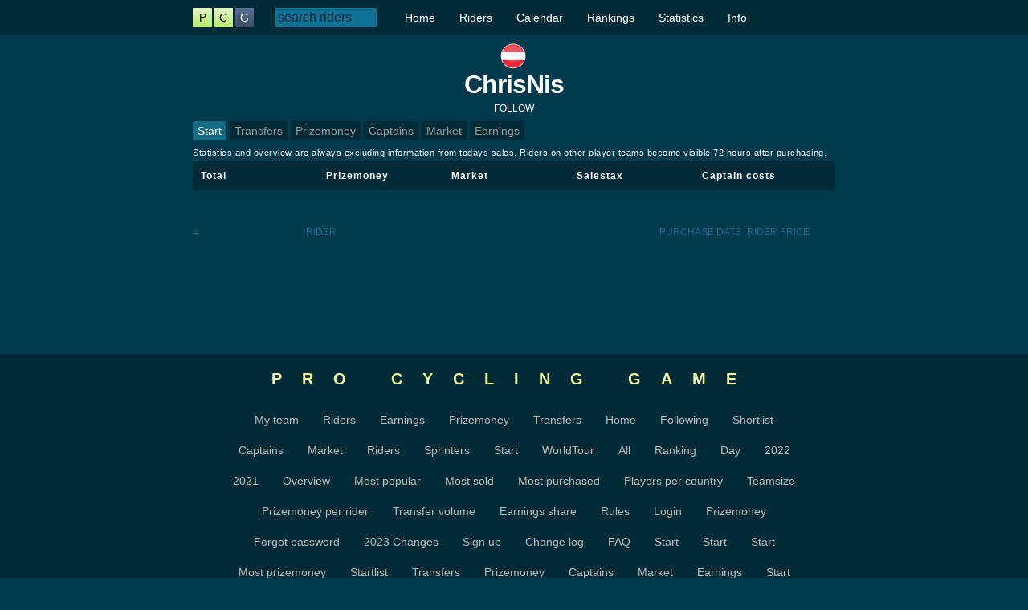

--- FILE ---
content_type: text/html; charset=UTF-8
request_url: https://www.procyclinggame.com/team/7293
body_size: 1984
content:

<!DOCTYPE HTML><html><head>
<title>Start | ProCyclingGame</title><!-- Global site tag (gtag.js) - Google Analytics -->
<script async src="https://www.googletagmanager.com/gtag/js?id=UA-35889790-9"></script>
<script>
  window.dataLayer = window.dataLayer || [];
  function gtag(){dataLayer.push(arguments);}
  gtag('js', new Date());

  gtag('config', 'UA-35889790-9');
</script>
<base href="https://www.procyclinggame.com/team.php" />
<script src="https://ajax.googleapis.com/ajax/libs/jquery/3.4.1/jquery.min.js"></script>  
<script src="https://ajax.googleapis.com/ajax/libs/jqueryui/1.12.1/jquery-ui.min.js"></script>
<link rel="stylesheet" type="text/css" href="pcg_c12.css" />
<link rel="stylesheet" href="//code.jquery.com/ui/1.12.0/themes/base/jquery-ui.css"> 
<script src="scripts_s8.js"></script> 
<meta name="viewport" content="width=device-width, initial-scale=1.0" />
<link rel="apple-touch-icon" sizes="180x180" href="images/apple-touch-icon.png">
<link rel="icon" type="image/png" sizes="32x32" href="images/favicon-32x32.png">
<link rel="icon" type="image/png" sizes="16x16" href="images/favicon-16x16.png">
<link rel="manifest" href="images/site.webmanifest">
<link rel="mask-icon" href="images/safari-pinned-tab.svg" color="#5bbad5">
<meta name="msapplication-TileColor" content="#da532c">
<meta name="theme-color" content="#ffffff">
</head>
<body>

	<div class="wrapper">
  <header>
    <div class="cont">
       <a class="logo4" href="index.php"><ul><li class="r">P</li><li class="r">C</li><li class="z">G</li></ul></a>

       <input type="text" id="search" class="topsearch" placeholder="search riders"/><ul class="nav" style="float: Left; list-style: none; "><li><a href="index.php">Home</a></li><li><a href="riders.php">Riders</a></li><li><a href="calendar.php">Calendar</a></li><li><a href="rankings.php">Rankings</a></li><li><a href="statistics.php">Statistics</a><ul><li><a href="statistics/start">Overview</a></li><li><a href="statistics/most-popular">Most popular</a></li><li><a href="">Most sold</a></li><li><a href="">Most purchased</a></li></ul></li><li><a href="info.php">Info</a><ul><li><a href="info/rules">Rules</a></li><li><a href="info/prizemoney">Prizemoney</a></li><li><a href="info/rule-changes">2023 Changes</a></li><li><a href="info/faq">FAQ</a></li><li><a href="login.php">Login</a></li><li><a href="login/forgot-password">Forgot password</a></li><li><a href="login/sign-up">Sign up</a></li></ul></li></ul>    </div>
  </header>  
	<div class="content">
    <center><span class="flag c32 at" style="margin-top: 10px; "></span> <h2 style="font-size: 32px; letter-spacing: -1px; ">ChrisNis</h2></center><div style="text-align: center; margin: 4px 0; "><a class="followTeam" data-team="7293" data-userid="0" href="">FOLLOW</a></div><ul class="menu"><li class="cur"><a  href="team/7293/start">Start</a></li><li class=""><a  href="team/7293/transfers">Transfers</a></li><li class=""><a  href="team/7293/prizemoney">Prizemoney</a></li><li class=""><a  href="team/7293/captains">Captains</a></li><li class=""><a  href="team/7293/market">Market</a></li><li class=""><a  href="team/7293/earnings">Earnings</a></li></ul><div class="" style="border: 0px solid #333; " >
<span class="text1">Statistics and overview are always excluding information from todays sales. Riders on other player teams become visible 72 hours after purchasing.</span>
<div class="card1"><ul class="team_profit" style=""><li><div>Total</div> <div><span style="font: 10px tahoma; "></span></div></li>
<li><div>Prizemoney</div> <div><span style="font: 10px tahoma; "></span></div></li>
<li><div>Market</div> <div><span style="font: 10px tahoma; "></span></div></li>
<li><div>Salestax</div> <div><span style="font: 10px tahoma; "></span></div></li>
<li><div>Captain costs</div> <div><span style="font: 10px tahoma; "></span></div></li>
</ul></div>
<div class="mt40">
<span class="table-cont"><table class="basic"  style=""><thead><tr><th style="width: 13.7%; ">#</th><th class="ac  "  style="width: 4.1%; "></th><th style="width: 54.8%; ">Rider</th><th style="width: 13.7%; ">Purchase date</th><th style="width: 13.7%; ">Rider price</th></tr></thead><tbody>
</tbody></table></span></div>
</div>
    
	  <div style="height: 100px; "></div>
	  <div class="push"></div>
	</div>
</div>
<div class="footer">
  <div class="cont">
     <div class="title" style="">PRO CYCLING <span style=" ">GAME</span></div>
     <div style="padding:  0 20px; text-align:  center; " ><a  href="myteam/start">My team</a><a  href="myteam/riders">Riders</a><a  href="">Earnings</a><a  href="myteam/prizemoney">Prizemoney</a><a  href="myteam/transfers">Transfers</a><a  href="">Home</a><a  href="">Following</a><a  href="myteam/shortlist">Shortlist</a><a  href="myteam/captains">Captains</a><a  href="">Market</a><a  href="riders/start">Riders</a><a  href="riders/sprinters">Sprinters</a><a  href="calendar/start">Start</a><a  href="">WorldTour</a><a  href="">All</a><a  href="rankings/start">Ranking</a><a  href="ranking/day">Day</a><a  href="">2022</a><a  href="">2021</a><a  href="statistics/start">Overview</a><a  href="statistics/most-popular">Most popular</a><a  href="">Most sold</a><a  href="">Most purchased</a><a  href="">Players per country</a><a  href="">Teamsize</a><a  href="">Prizemoney per rider</a><a  href="">Transfer volume</a><a  href="">Earnings share</a><a  href="info/rules">Rules</a><a  href="login.php">Login</a><a  href="info/prizemoney">Prizemoney</a><a  href="login/forgot-password">Forgot password</a><a  href="info/rule-changes">2023 Changes</a><a  href="login/sign-up">Sign up</a><a  href="">Change log</a><a  href="info/faq">FAQ</a><a  href="">Start</a><a  href="">Start</a><a  href="">Start</a><a  href="">Most prizemoney</a><a  href="">Startlist</a><a  href="">Transfers</a><a  href="">Prizemoney</a><a  href="">Captains</a><a  href="">Market</a><a  href="">Earnings</a><a  href="">Start</a><a  href="">Results</a><a  href="">Prizemoney</a><a  href="">Captain</a>		</div>
  </div>
</div>  
<script defer src="https://static.cloudflareinsights.com/beacon.min.js/vcd15cbe7772f49c399c6a5babf22c1241717689176015" integrity="sha512-ZpsOmlRQV6y907TI0dKBHq9Md29nnaEIPlkf84rnaERnq6zvWvPUqr2ft8M1aS28oN72PdrCzSjY4U6VaAw1EQ==" data-cf-beacon='{"version":"2024.11.0","token":"35b6cef2aee74250b5442780a8c39b9d","r":1,"server_timing":{"name":{"cfCacheStatus":true,"cfEdge":true,"cfExtPri":true,"cfL4":true,"cfOrigin":true,"cfSpeedBrain":true},"location_startswith":null}}' crossorigin="anonymous"></script>
</body>
</html> 
<script>
  var userid = 0;
  var riderid = 0;
</script>



--- FILE ---
content_type: text/css
request_url: https://www.procyclinggame.com/pcg_c12.css
body_size: 5740
content:
body, html, div, span, applet, object, iframe, h1, h2, h3, h4, h5, h6, p, blockquote, pre, a, abbr, 
acronym, address, cite, code, em, img, samp, small, strong, var, dl, dt, dd, ol, ul, li, table, 
caption, tbody, tfoot, thead, tr, th, td {  margin: 0;	padding: 0;	border: 0; 	outline: 0; }
 
body { padding: 0; margin: 0; background: #003A4C;  color:  #fff; }
html, body {  height: 100%;  font: 12px tahoma, verdana, arial; }
.clear { clear: both; }
.left { float: left;  }
.right { float: right; }
.hide, .xhide { display: none;  }
.xshow { display: block; }


.wrapper {  min-height: 100%;  height: auto !important;  height: 100%;  margin: 0 auto -281px;  }
.topper { margin: 0 auto;     }

.content { margin: 0 auto;    min-height: 0px; padding-bottom: 40px;  max-width: 800px;  }
.content.fixedheader { padding-top: 44px;  }
.push { height: 281px;   }
.footer  {  background: #022b38;   height: 280px;  margin: 0 auto; text-align: left;  }
.footer .cont { max-width: 800px; margin: 0 auto; }
.footer .title { font-size: 20px; font-weight: bold; letter-spacing: 25px; color: #666; color: #f5ff9e;text-align: center; padding: 20px 0;  }
.footer a:link, .footer a:visited { color: #bbb; font-size: 14px; display: inline-block; margin: 11px 15px; text-decoration: none; }
.footer a:hover { color: #f5ff9e; }

header { background: #022b38;   min-height: 44px;  width: 100%; z-index: 200; }
header .cont { max-width: 800px;  margin: 0 auto; color: #fff;}

.logo4 { margin-top: 10px; float: left; margin-right: 25px; }
.logo4 ul { list-style: none;  opacity: 1; }
.logo4 ul li { float: left; width: 24px; height: 24px; border-radius: 1px; margin-right: 2px; line-height: 24px; text-align: center; font-size: 14px;   }
.logo4 ul li.r { background: linear-gradient(0deg, #e32424 0%, #f03c3c 100%); background: linear-gradient(180deg, rgba(2,0,36,1) 0%, rgba(226,246,200,1) 0%, rgba(186,235,105,1) 100%);   color: #000;   }
.logo4 ul li.z { background: linear-gradient(0deg, #3b4b62 0%, #587297 100%);  color: #88b4f3; color: #272F3D; color: #fff;  } 
.logo4:hover ul  {  opacity: 0.7;  }
.logo4:hover { text-decoration: none;  }
.logo4 span { display: none; font-size: 10px; color: #fff; opacity: 0.7; }
.logo4:hover span { opacity: 1; }

h3 { color:#fff; padding:  10px 0 6px 0; font-size:  18px;}
.text1 { color: #f0fbff; font-size: 11px; line-height: 21px; letter-spacing: 0.5px;}
p {  color: #fff; }
ul.list {  padding-left: 20px; color: #fff; }
ul.list li { color: #fff; font-size:14px; }
a:link, a:visited { color: #fff; text-decoration: none; }

a.green:link, a.green:visited { color: #b7ed2f;  }
a.green:hover { text-decoration:underline; }

.nav { list-style:none; }
.nav li { float: left;  position: relative; }
.nav li a:link, .nav li a:visited { display: block; padding: 0 15px; font-size: 14px; line-height: 44px; }

.nav li ul { display:none;  position: absolute; background: #022B38; border: 1px solid #105f78; border-radius: 3px; list-style: none;  }
.nav li:nth-child(n+3) ul { left: -100px; }
.nav li:nth-child(n+5) ul { left: -150px; }
.nav li ul li a:link, .nav li ul li a:visited { padding: 0 8px; line-height: 26px; display: block; width: 180px; }
.nav li ul li a:hover { background: #003A4C; }
.nav li:hover ul { display: block; }

.menu { list-style:none; overflow:hidden; margin: 5px 0; }
.menu li { float: left;  }
.menu a:link, .menu a:visited { display: inline-block; color: #fff; text-decoration: none; color: #999; background: #022B38; border-radius: 3px; padding: 4px 6px; margin: 4px 4px 0 0; font-size:  14px; }
.menu a:hover  {  color: #fff;}
.menu li.cur a:link, .menu li.cur a:visited  {  color: #fff; background: #166c87;}

.topsearch { float: left; background: #107194; font-size: 16px; width: 120px; border: 0; margin-top: 10px; padding: 3px; border-radius:2px; margin-right: 20px; }
.topsearch::placeholder {   color: #022b38;  opacity: 1; }
@media screen and (max-width: 600px){
  header .cont { padding:  0 10px;  height: 70px; }
  .content { padding: 0 5px;  }
  .nav li a:link, .nav li a:visited {  line-height: 32px; padding: 0px; font-size: 12px; } 
  .nav { display: flex;  width: 100%; justify-content: space-around; }
  .hideIfMobile { display: none;  }
  .footer a:link, .footer a:visited { margin: 6px 8px; }
}

.article { font-size: 14px; color: #fff; }
.article a:link, .article a:visited {  color: #c1fa3c; }
.article a:hover { text-decoration:underline;  }

.team_profit { list-style: none; display: flex;  }
.team_profit li { width: 33%; font-size: 24px;  }
.team_profit li div:nth-child(1) { font-size: 12px;  }
.team_profit li div:nth-child(2) { line-height: 34px; }

@media screen and (max-width: 600px){
  .team_profit li div:nth-child(1) { font-size: 12px;  }
  .team_profit li div:nth-child(2) { font-size: 18px; letter-spacing: -0.5px; }
}

.card1 { color: #fff; background: #022b38; border-radius: 5px; padding: 10px; font-size: 24px; font-weight: bold; line-height: 16px; letter-spacing: 1px; }
.fs32 { font-size: 32px;  }

.pad10 { padding: 10px;  }

.mt5 { margin-top: 5px;  }
.mt10 { margin-top: 10px;  }
.mt15 { margin-top: 15px;  }
.mt20 { margin-top: 20px;  }
.mt30 { margin-top: 30px;  }
.mt40 { margin-top: 40px;  }
.mt50 { margin-top: 50px;  }
.mt60 { margin-top: 60px;  }
.mt70 { margin-top: 70px;  }
.mt80 { margin-top: 80px;  }
.mt90 { margin-top: 90px;  }
.mt100 { margin-top: 100px;  }

.list { list-style: none;  }
.green { color: #e6f159;  }

.delta-down {   color: #ff3936; }
.delta-up {   color: #dced47; }
.delta-equal {    color: #000;     }

.ar { text-align: right;  }
.ac { text-align: center;  }
.al { text-align: left;  }
.bold { font-weight: bold; }
.pr5 { padding-right: 5px;  } .pr10 { padding-right: 10px; } .pr15 { padding-right: 15px; } .pr20 { padding-right: 20px; } .pr25 { padding-right: 25px; } .pr30 { padding-right: 30px; }

.basic { border-collapse: collapse; width: 100%;  }
.basic th { font-size: 12px; text-align:left;  font-weight: normal; text-transform:uppercase; line-height:24px; color: #166c87; }
.basic td { font-size: 16px; border-top: 1px dashed #022B38;  line-height: 24px; padding: 5px 0;}

.ridertable td { padding: 7px 0; border-bottom: 1px solid #003A4C; }
.ridertable td.name span { font-size: 14px; }

.transferButton:link, .transferButton:visited { border-radius: 4px; width: 140px; padding: 8px 0; font-size: 16px; margin: 6px auto; display: block; text-align: center; background: #e6f159;  color: #555; }
.transferButton:hover { background: #ced94a; color:#000; }

.transferButton.sell:link, .transferButton.sell:visited {  background: #ed3d3d; color: #fa9898; }
.transferButton.sell:hover { background: #cf2827; color: #fff;  }
/* filter */
.filter { list-style: none; overflow: hidden; margin-top: 5px; }
.filter li {   overflow: hidden; margin-bottom: 3px; }
.filter li div { float: left;  }
.filter li div.label { text-align: right; width: 150px; padding: 2px; font-weight: normal; text-transform:uppercase; font-size: 12px; padding-right: 10px;line-height:20px; }
.filter li input[type="text"] { width: 150px;  margin-right: 3px; font-size: 16px; background: #107194;  border: 1px solid #3a849e; padding: 3px; }
.filter li select { width: 158px; padding: 1px; margin-right: 3px;  }
.filter li select.selectOperator{ width: 60px;  }
input[name="filter"] { margin-left: 164px;  padding: 2px 12px;   color: #333;  }


/* linechart4 */
.linechartDot { border-radius: 50%; position: absolute;     }
.linechartDot:hover { box-shadow: 0px 0px 5px #333;   }
.linechartDot.hollow { border: 2px solid crimson; background: #fff; }


/* Flags */
.flag { display: inline-block; margin: 0 3px -2px 0; } 
.flag { background: url(images/flag_sprites/flag_16_16_0_7.png);   width:16px;   height:14px;  } 
.flag.w24 { background: url(images/flag_sprites/flag_24_24_0_6.png);   width:24px;   height:22px;  } 
.flag.w32 { background: url(images/flag_sprites/flag_32_32_0_6.png);   width:32px;   height:28px;  } 
.flag.w48 { background: url(images/flag_sprites/flag_48_48_0_6.png);   width:48px;   height:42px;  } 
.flag.w12 { background: url(images/flag_sprites/flag_16_12_0_6.png);   width:12px;   height:11px; margin: 0 3px -1px 0; } 
.flag.c12 { background: url(images/flag_sprites/flag_circle_12_0_6.png);   width:12px;   height:12px;  } 
.flag.c16 { background: url(images/flag_sprites/flag_circle_16_0_6.png);   width:16px;   height:16px;  } 
.flag.c24 { background: url(images/flag_sprites/flag_circle_24_0_6.png);   width:24px;   height:24px;  } 
.flag.c32 { background: url(images/flag_sprites/flag_circle_32_0_6.png);   width:32px;   height:32px;  } 
.flag.c48 { background: url(images/flag_sprites/flag_circle_48_0_6.png);   width:48px;   height:48px;  } 

@media screen and (max-width: 600px){  
 .flag { background: url(images/flag_sprites/flag_48_48_1_6.png);  background-size: 480px;  } 
}
 .flag.it{background-position:-48px -0px; } .flag.nl{background-position:-96px -0px; } .flag.be{background-position:-144px -0px; } .flag.es{background-position:-192px -0px; } .flag.fr{background-position:-240px -0px; }
 .flag.gb{background-position:-288px -0px; } .flag.co{background-position:-336px -0px; } .flag.dk{background-position:-384px -0px; } .flag.au{background-position:-432px -0px; } .flag.de{background-position:-0px -48px; }
 .flag.si{background-position:-48px -48px; } .flag.no{background-position:-96px -48px; } .flag.pl{background-position:-144px -48px; } .flag.sk{background-position:-192px -48px; } .flag.us{background-position:-240px -48px; }
 .flag.ie{background-position:-288px -48px; } .flag.ru{background-position:-336px -48px; } .flag.ch{background-position:-384px -48px; } .flag.at{background-position:-432px -48px; } .flag.pt{background-position:-0px -96px; }
 .flag.cz{background-position:-48px -96px; } .flag.nz{background-position:-96px -96px; } .flag.lu{background-position:-144px -96px; } .flag.ca{background-position:-192px -96px; } .flag.za{background-position:-240px -96px; }
 .flag.kz{background-position:-288px -96px; } .flag.ee{background-position:-336px -96px; } .flag.ec{background-position:-384px -96px; } .flag.by{background-position:-432px -96px; } .flag.lv{background-position:-0px -144px; }
 .flag.ua{background-position:-48px -144px; } .flag.er{background-position:-96px -144px; } .flag.ar{background-position:-144px -144px; } .flag.jp{background-position:-192px -144px; } .flag.ro{background-position:-240px -144px; }
 .flag.ve{background-position:-288px -144px; } .flag.cr{background-position:-336px -144px; } .flag.hr{background-position:-384px -144px; } .flag.rw{background-position:-432px -144px; } .flag.ir{background-position:-0px -192px; }
 .flag.dz{background-position:-48px -192px; } .flag.tr{background-position:-96px -192px; } .flag.lt{background-position:-144px -192px; } .flag.se{background-position:-192px -192px; } .flag.hk{background-position:-240px -192px; }
 .flag.mx{background-position:-288px -192px; } .flag.ma{background-position:-336px -192px; } .flag.br{background-position:-384px -192px; } .flag.my{background-position:-432px -192px; } .flag.id{background-position:-0px -240px; }
 .flag.md{background-position:-48px -240px; } .flag.et{background-position:-96px -240px; } .flag.kr{background-position:-144px -240px; } .flag.th{background-position:-192px -240px; } .flag.gt{background-position:-240px -240px; }
 .flag.gr{background-position:-288px -240px; } .flag.rs{background-position:-336px -240px; } .flag.bg{background-position:-384px -240px; } .flag.cn{background-position:-432px -240px; } .flag.az{background-position:-0px -288px; }
 .flag.ae{background-position:-48px -288px; } .flag.uy{background-position:-96px -288px; } .flag.al{background-position:-144px -288px; } .flag.cu{background-position:-192px -288px; } .flag.mn{background-position:-240px -288px; }
 .flag.la{background-position:-288px -288px; } .flag.ke{background-position:-336px -288px; } .flag.hu{background-position:-384px -288px; } .flag.na{background-position:-432px -288px; } .flag.sg{background-position:-0px -336px; }
 .flag.il{background-position:-48px -336px; } .flag.ph{background-position:-96px -336px; } .flag.mk{background-position:-144px -336px; } .flag.tn{background-position:-192px -336px; } .flag.mu{background-position:-240px -336px; }
 .flag.fi{background-position:-288px -336px; } .flag.pa{background-position:-336px -336px; } .flag.in{background-position:-384px -336px; } .flag.bm{background-position:-432px -336px; } .flag.lb{background-position:-0px -384px; }
 .flag.bz{background-position:-48px -384px; } .flag.cy{background-position:-96px -384px; } .flag.pr{background-position:-144px -384px; } .flag.kw{background-position:-192px -384px; } .flag.xk{background-position:-240px -384px; }
 .flag.ge{background-position:-288px -384px; } .flag.cl{background-position:-336px -384px; } .flag.cm{background-position:-384px -384px; } .flag.do{background-position:-432px -384px; } .flag.ci{background-position:-0px -432px; }
 .flag.me{background-position:-48px -432px; } .flag.bf{background-position:-96px -432px; } .flag.sv{background-position:-144px -432px; } .flag.tw{background-position:-192px -432px; } .flag.sy{background-position:-240px -432px; }
 .flag.pk{background-position:-288px -432px; } .flag.cw{background-position:-336px -432px; } .flag.ao{background-position:-384px -432px; } .flag.uz{background-position:-432px -432px; } .flag.bw{background-position:-0px -480px; }
 .flag.bv{background-position:-48px -480px; } .flag.pe{background-position:-96px -480px; } .flag.ck{background-position:-144px -480px; } .flag.gi{background-position:-192px -480px; } .flag.lr{background-position:-240px -480px; }
 .flag.nr{background-position:-288px -480px; } .flag.vn{background-position:-336px -480px; } .flag.pw{background-position:-384px -480px; } .flag.xx{background-position:-432px -480px; } .flag.sb{background-position:-0px -528px; }
 .flag.tc{background-position:-48px -528px; } .flag.gg{background-position:-96px -528px; } .flag.cg{background-position:-144px -528px; } .flag.ht{background-position:-192px -528px; } .flag.tm{background-position:-240px -528px; }
 .flag.ng{background-position:-288px -528px; } .flag.sz{background-position:-336px -528px; } .flag.cv{background-position:-384px -528px; } .flag.fk{background-position:-432px -528px; } .flag.gw{background-position:-0px -576px; }
 .flag.tz{background-position:-48px -576px; } .flag.mh{background-position:-96px -576px; } .flag.nc{background-position:-144px -576px; } .flag.zw{background-position:-192px -576px; } .flag.bo{background-position:-240px -576px; }
 .flag.pn{background-position:-288px -576px; } .flag.bn{background-position:-336px -576px; } .flag.sj{background-position:-384px -576px; } .flag.am{background-position:-432px -576px; } .flag.eg{background-position:-0px -624px; }
 .flag.vu{background-position:-48px -624px; } .flag.mc{background-position:-96px -624px; } .flag.tl{background-position:-144px -624px; } .flag.jo{background-position:-192px -624px; } .flag.li{background-position:-240px -624px; }
 .flag.sc{background-position:-288px -624px; } .flag.aq{background-position:-336px -624px; } .flag.cc{background-position:-384px -624px; } .flag.sa{background-position:-432px -624px; } .flag.pf{background-position:-0px -672px; }
 .flag.sd{background-position:-48px -672px; } .flag.ki{background-position:-96px -672px; } .flag.fm{background-position:-144px -672px; } .flag.nf{background-position:-192px -672px; } .flag.om{background-position:-240px -672px; }
 .flag.pm{background-position:-288px -672px; } .flag.mt{background-position:-336px -672px; } .flag.tk{background-position:-384px -672px; } .flag.aw{background-position:-432px -672px; } .flag.cs{background-position:-0px -720px; }
 .flag.kn{background-position:-48px -720px; } .flag.gn{background-position:-96px -720px; } .flag.lc{background-position:-144px -720px; } .flag.sr{background-position:-192px -720px; } .flag.ls{background-position:-240px -720px; }
 .flag.mw{background-position:-288px -720px; } .flag.cd{background-position:-336px -720px; } .flag.io{background-position:-384px -720px; } .flag.qa{background-position:-432px -720px; } .flag.dm{background-position:-0px -768px; }
 .flag.lk{background-position:-48px -768px; } .flag.gl{background-position:-96px -768px; } .flag.mg{background-position:-144px -768px; } .flag.af{background-position:-192px -768px; } .flag.np{background-position:-240px -768px; }
 .flag.ye{background-position:-288px -768px; } .flag.bj{background-position:-336px -768px; } .flag.ps{background-position:-384px -768px; } .flag.so{background-position:-432px -768px; } .flag.as{background-position:-0px -816px; }
 .flag.tv{background-position:-48px -816px; } .flag.bd{background-position:-96px -816px; } .flag.im{background-position:-144px -816px; } .flag.cf{background-position:-192px -816px; } .flag.hn{background-position:-240px -816px; }
 .flag.vi{background-position:-288px -816px; } .flag.kh{background-position:-336px -816px; } .flag.dj{background-position:-384px -816px; } .flag.td{background-position:-432px -816px; } .flag.fo{background-position:-0px -864px; }
 .flag.hm{background-position:-48px -864px; } .flag.tt{background-position:-96px -864px; } .flag.mq{background-position:-144px -864px; } .flag.ne{background-position:-192px -864px; } .flag.re{background-position:-240px -864px; }
 .flag.tj{background-position:-288px -864px; } .flag.bh{background-position:-336px -864px; } .flag.wf{background-position:-384px -864px; } .flag.gh{background-position:-432px -864px; } .flag.vc{background-position:-0px -912px; }
 .flag.mo{background-position:-48px -912px; } .flag.ni{background-position:-96px -912px; } .flag.bt{background-position:-144px -912px; } .flag.py{background-position:-192px -912px; } .flag.km{background-position:-240px -912px; }
 .flag.sn{background-position:-288px -912px; } .flag.tf{background-position:-336px -912px; } .flag.kp{background-position:-384px -912px; } .flag.tg{background-position:-432px -912px; } .flag.ms{background-position:-0px -960px; }
 .flag.mp{background-position:-48px -960px; } .flag.ws{background-position:-96px -960px; } .flag.ba{background-position:-144px -960px; } .flag.to{background-position:-192px -960px; } .flag.bb{background-position:-240px -960px; }
 .flag.je{background-position:-288px -960px; } .flag.gy{background-position:-336px -960px; } .flag.ag{background-position:-384px -960px; } .flag.iq{background-position:-432px -960px; } .flag.gu{background-position:-0px -1008px; }
 .flag.is{background-position:-48px -1008px; } .flag.st{background-position:-96px -1008px; } .flag.vg{background-position:-144px -1008px; } .flag.gq{background-position:-192px -1008px; } .flag.sl{background-position:-240px -1008px; }
 .flag.gp{background-position:-288px -1008px; } .flag.mv{background-position:-336px -1008px; } .flag.ug{background-position:-384px -1008px; } .flag.an{background-position:-432px -1008px; } .flag.zm{background-position:-0px -1056px; }
 .flag.pg{background-position:-48px -1056px; } .flag.gs{background-position:-96px -1056px; } .flag.ad{background-position:-144px -1056px; } .flag.um{background-position:-192px -1056px; } .flag.kg{background-position:-240px -1056px; }
 .flag.ga{background-position:-288px -1056px; } .flag.bi{background-position:-336px -1056px; } .flag.jm{background-position:-384px -1056px; } .flag.yu{background-position:-432px -1056px; } .flag.ly{background-position:-0px -1104px; }
 .flag.ky{background-position:-48px -1104px; } .flag.ml{background-position:-96px -1104px; } .flag.mz{background-position:-144px -1104px; } .flag.ai{background-position:-192px -1104px; } .flag.cx{background-position:-240px -1104px; }
 .flag.gf{background-position:-288px -1104px; } .flag.sm{background-position:-336px -1104px; } .flag.va{background-position:-384px -1104px; } .flag.yt{background-position:-432px -1104px; } .flag.nu{background-position:-0px -1152px; }
 .flag.sh{background-position:-48px -1152px; } .flag.mr{background-position:-96px -1152px; } .flag.gm{background-position:-144px -1152px; } .flag.bs{background-position:-192px -1152px; } .flag.eh{background-position:-240px -1152px; }
 .flag.gd{background-position:-288px -1152px; } .flag.mm{background-position:-336px -1152px; } .flag.fj{background-position:-384px -1152px; } .flag.sx{background-position:-432px -1152px; }

.w1{width:1%;} .w2{width:2%;} .w3{width:3%;} .w4{width:4%;} .w5{width:5%;} .w6{width:6%;} .w7{width:7%;} .w8{width:8%;} .w9{width:9%;} .w10{width:10%;} .w11{width:11%;} .w12{width:12%;} .w13{width:13%;} 
.w14{width:14%;} .w15{width:15%;} .w16{width:16%;} .w17{width:17%;} .w18{width:18%;} .w19{width:19%;} .w20{width:20%;} .w21{width:21%;} .w22{width:22%;} .w23{width:23%;} .w24{width:24%;} .w25{width:25%;} 
.w26{width:26%;} .w27{width:27%;} .w28{width:28%;} .w29{width:29%;} .w30{width:30%;} .w31{width:31%;} .w32{width:32%;} .w33{width:33%;} .w34{width:34%;} .w35{width:35%;} .w36{width:36%;} .w37{width:37%;} 
.w38{width:38%;} .w39{width:39%;} .w40{width:40%;} .w41{width:41%;} .w42{width:42%;} .w43{width:43%;} .w44{width:44%;} .w45{width:45%;} .w46{width:46%;} .w47{width:47%;} .w48{width:48%;} .w49{width:49%;} 
.w50{width:50%;} .w51{width:51%;} .w52{width:52%;} .w53{width:53%;} .w54{width:54%;} .w55{width:55%;} .w56{width:56%;} .w57{width:57%;} .w58{width:58%;} .w59{width:59%;} .w60{width:60%;} .w61{width:61%;} 
.w62{width:62%;} .w63{width:63%;} .w64{width:64%;} .w65{width:65%;} .w66{width:66%;} .w67{width:67%;} .w68{width:68%;} .w69{width:69%;} .w70{width:70%;} .w71{width:71%;} .w72{width:72%;} .w73{width:73%;} 
.w74{width:74%;} .w75{width:75%;} .w76{width:76%;} .w77{width:77%;} .w78{width:78%;} .w79{width:79%;} .w80{width:80%;} .w81{width:81%;} .w82{width:82%;} .w83{width:83%;} .w84{width:84%;} .w85{width:85%;} 
.w86{width:86%;} .w87{width:87%;} .w88{width:88%;} .w89{width:89%;} .w90{width:90%;} .w91{width:91%;} .w92{width:92%;} .w93{width:93%;} .w94{width:94%;} .w95{width:95%;} .w96{width:96%;} .w97{width:97%;} 
.w98{width:98%;} .w99{width:99%;} .w100{width:100%;} 
.mt5 { margin-top: 5px;  } .mt10 { margin-top: 10px;  } .mt15 { margin-top: 15px;  }  .mt20 { margin-top: 20px;  } .mt30 { margin-top: 30px;  } .mt40 { margin-top: 40px;  } .mt50 { margin-top: 50px;  }
.maxw30 { max-width: 30px;  } .maxw40 { max-width: 40px;  } .maxw50 { max-width: 50px;  } .maxw60 { max-width: 60px;  } .maxw70 { max-width: 70px;  } .maxw80 { max-width: 80px;  } .maxw100 { max-width: 100px;  }
.maxw150 { max-width: 150px;  } .maxw200 { max-width: 200px;  } .maxw250 { max-width: 250px;  }
.maxw300 { max-width: 300px;  } .maxw400 { max-width: 400px;  } .maxw500 { max-width: 500px;  }  .maxw550 { max-width: 550px;  }.maxw600 { max-width: 600px;  } .maxw700 { max-width: 700px;  } 
.maxw800 { max-width: 800px;  } .maxw900 { max-width: 900px;  } .maxw1000 { max-width: 1000px;  } .maxw1100 { max-width: 1100px;  } .maxw1200 { max-width: 1200px;  } 
.mg_rp5 { margin-right: 5px;  }  .mg_rp10 { margin-right: 10px;  } .mg_rp20 { margin-right: 20px;  }
.mg_r05 { margin-right: 0.5%;  } .mg_r1 { margin-right: 1%;  } .mg_r2 { margin-right: 2%;  } .mg_r3 { margin-right: 3%;  } .mg_r4 { margin-right: 4%;  } .mg_r5 { margin-right: 5%;  }
.mg_center { margin: 0 auto; }
@media screen and (max-width: 600px){
 .mb_w1{width:1%;} .mb_w2{width:2%;} .mb_w3{width:3%;} .mb_w4{width:4%;} .mb_w5{width:5%;} .mb_w6{width:6%;} .mb_w7{width:7%;} .mb_w8{width:8%;} .mb_w9{width:9%;} .mb_w10{width:10%;} .mb_w11{width:11%;} 
 .mb_w12{width:12%;} .mb_w13{width:13%;} .mb_w14{width:14%;} .mb_w15{width:15%;} .mb_w16{width:16%;} .mb_w17{width:17%;} .mb_w18{width:18%;} .mb_w19{width:19%;} .mb_w20{width:20%;} .mb_w21{width:21%;} 
 .mb_w22{width:22%;} .mb_w23{width:23%;} .mb_w24{width:24%;} .mb_w25{width:25%;} .mb_w26{width:26%;} .mb_w27{width:27%;} .mb_w28{width:28%;} .mb_w29{width:29%;} .mb_w30{width:30%;} .mb_w31{width:31%;} 
 .mb_w32{width:32%;} .mb_w33{width:33%;} .mb_w34{width:34%;} .mb_w35{width:35%;} .mb_w36{width:36%;} .mb_w37{width:37%;} .mb_w38{width:38%;} .mb_w39{width:39%;} .mb_w40{width:40%;} .mb_w41{width:41%;} 
 .mb_w42{width:42%;} .mb_w43{width:43%;} .mb_w44{width:44%;} .mb_w45{width:45%;} .mb_w46{width:46%;} .mb_w47{width:47%;} .mb_w48{width:48%;} .mb_w49{width:49%;} .mb_w50{width:50%;} .mb_w51{width:51%;} 
 .mb_w52{width:52%;} .mb_w53{width:53%;} .mb_w54{width:54%;} .mb_w55{width:55%;} .mb_w56{width:56%;} .mb_w57{width:57%;} .mb_w58{width:58%;} .mb_w59{width:59%;} .mb_w60{width:60%;} .mb_w61{width:61%;} 
 .mb_w62{width:62%;} .mb_w63{width:63%;} .mb_w64{width:64%;} .mb_w65{width:65%;} .mb_w66{width:66%;} .mb_w67{width:67%;} .mb_w68{width:68%;} .mb_w69{width:69%;} .mb_w70{width:70%;} .mb_w71{width:71%;} 
 .mb_w72{width:72%;} .mb_w73{width:73%;} .mb_w74{width:74%;} .mb_w75{width:75%;} .mb_w76{width:76%;} .mb_w77{width:77%;} .mb_w78{width:78%;} .mb_w79{width:79%;} .mb_w80{width:80%;} .mb_w81{width:81%;} 
 .mb_w82{width:82%;} .mb_w83{width:83%;} .mb_w84{width:84%;} .mb_w85{width:85%;} .mb_w86{width:86%;} .mb_w87{width:87%;} .mb_w88{width:88%;} .mb_w89{width:89%;} .mb_w90{width:90%;} .mb_w91{width:91%;} 
 .mb_w92{width:92%;} .mb_w93{width:93%;} .mb_w94{width:94%;} .mb_w95{width:95%;} .mb_w96{width:96%;} .mb_w97{width:97%;} .mb_w98{width:98%;} .mb_w99{width:99%;} .mb_w100{width:100%;}
 .mb_mt5 { margin-top: 5px;  } .mb_mt10 { margin-top: 10px;  }  .mb_mt15 { margin-top: 15px;  }.mb_mt20 { margin-top: 20px;  }.mb_mt25 { margin-top: 25px;  }.mb_mt30 { margin-top: 30px;  }.mb_mt40 { margin-top: 40px;  }
 .mg_r1, .mg_r2 { margin: 0;  }
}

@media screen and (max-width: 300px){    th.cu300,  td.cu300, div.cu300 { display: none; }   div.cs300 { display: block;  } th.cs300,  td.cs300 { display: table-cell; }  } 
@media screen and (max-width: 350px){    th.cu350,  td.cu350, div.cu350 { display: none; }   div.cs350 { display: block;  } th.cs350,  td.cs350 { display: table-cell; } } 
@media screen and (max-width: 400px){    th.cu400,  td.cu400, div.cu400 { display: none; }   div.cs400 { display: block;  } th.cs400,  td.cs400 { display: table-cell; } } 
@media screen and (max-width: 450px){    th.cu450,  td.cu450, div.cu450 { display: none; }   div.cs450 { display: block;  } th.cs450,  td.cs450 { display: table-cell; }  } 
@media screen and (max-width: 500px){    th.cu500,  td.cu500, div.cu500 { display: none; }   div.cs500 { display: block;  } th.cs500,  td.cs500 { display: table-cell; }  }
@media screen and (max-width: 550px){    th.cu550,  td.cu550, div.cu550 { display: none; }   div.cs550 { display: block;  } th.cs550,  td.cs550 { display: table-cell; } }
@media screen and (max-width: 600px){    th.cu600,  td.cu600, div.cu600 { display: none; }   div.cs600 { display: block;  } th.cs600,  td.cs600 { display: table-cell; } }
@media screen and (max-width: 650px){    th.cu650,  td.cu650, div.cu650 { display: none; }   div.cs650 { display: block;  } th.cs650,  td.cs650 { display: table-cell; }  } 

@media screen and (max-width: 600px){
  .moblist[data-shortnr="1"] li.main:nth-child(n+2), .moblist1 tr:nth-child(n+2) {  display: none;   }  
  .moblist[data-shortnr="2"] li.main:nth-child(n+3), .moblist2 tr:nth-child(n+3){  display: none;   }   
  .moblist[data-shortnr="3"] li.main:nth-child(n+4), .moblist3 tr:nth-child(n+4){  display: none;   }
  .moblist[data-shortnr="4"] li.main:nth-child(n+5), .moblist4 tr:nth-child(n+5){  display: none;  }  
  .moblist[data-shortnr="5"] li.main:nth-child(n+6), .moblist5 tr:nth-child(n+6){  display: none;  }  
  .moblist[data-shortnr="6"] li.main:nth-child(n+7), .moblist6 tr:nth-child(n+7){  display: none;  }
  .moblist[data-shortnr="7"] li.main:nth-child(n+8), .moblist7 tr:nth-child(n+8){  display: none;  }  
  .moblist[data-shortnr="8"] li.main:nth-child(n+9), .moblist8 tr:nth-child(n+9){  display: none;  }  
  .moblist[data-shortnr="9"] li.main:nth-child(n+10), .moblist9 tr:nth-child(n+10){  display: none;  }
  .moblist[data-shortnr="10"] li.main:nth-child(n+11), .moblist10 tr:nth-child(n+11){  display: none;  }
}



 /* register */
.registerCont input[name="username"] { display: none; }
.register { list-style: none; border: 1px solid #ddd; padding: 20px; border-radius: 8px;  font-size: 14px; width: 86%; max-width: 600px; }
.register li { overflow: hidden;  padding: 10px 5px; padding-left: 50px;   }
.register li:not(:first-child) { border-top: 1px dashed #ddd;  }
.register li.emailaddress { background: url(images/icons/email_green.png) no-repeat 0 7px; }
.register li.password { background: url(images/icons/password.png) no-repeat 0 7px; }
.register li.nickname { background: url(images/icons/user4.png) no-repeat 0 7px; }
.register li.nationality { background: url(images/icons/globe.png) no-repeat 0 7px; }

.register li div { float: left;  }
.register li div:nth-child(1){  width: 40%; padding-top: 4px; }
.register li div:nth-child(2){  width: 60%;   }
.register li input, .register li select { padding: 3px; font-size: 14px;  max-width: 250px; width: 80%;  }
input[name="GoAndRegistrate"] { font-size: 14px; padding: 5px 25px; margin-left: 70px; margin-top: 5px;   }
@media screen and (max-width: 600px){
  .register li div:nth-child(1) { width: 94%; }
  .register li div:nth-child(2) { width: 94%; }
  .register li input, .register li select { font-size: 16px; width: 95%; }
}


.isCaptain span { background: #b7ed2f; display: inline-block; padding: 0px 6px; line-height: 22px; border-radius: 3px; font-size: 11px; font-weight: bold; color: #333;  }

.basic td.green a:link, .basic td.green a:visited { color: #b7ed2f;  }
.basic td.green a:hover { text-decoration:underline; }

.basic td.red a:link, .basic td.red a:visited { color: #ED3D3D;  }
.basic td.red a:hover { text-decoration:underline; }

--- FILE ---
content_type: application/javascript
request_url: https://www.procyclinggame.com/scripts_s8.js
body_size: 747
content:

$(document).ready(function(){
  
  $(document).on("click", '.purchase' ,function(e) {
    e.preventDefault();  
    var riderid = $(this).data('riderid'); 
    $(this).parent('div').html('.. processing purchase ..'); 
    if(userid>0 && riderid>0){ 

      PurchaseRider(userid,riderid);
    }
    else{  $('#message').text('user/riderid not set'+userid+','+riderid); } 
  });

  $(document).on("click", '.sell' ,function(e) {
    e.preventDefault();  
    var riderid = $(this).data('riderid'); 
    $(this).parent('div').html('.. processing sale ..'); 
    if(userid>0 && riderid>0){ 
      SellRider(userid,riderid);
    }
    else{  $('#message').text('user/riderid not set'+userid+','+riderid); } 
  });


  $(document).on("click", '.followTeam' ,function(e) {
    e.preventDefault();     
    var user = $(this).data('userid');
    var team = $(this).data('team'); 
    if(user>0 && team>0){  
      $div = $(this).parent('div');
      $(this).parent('div').html(''); 
      $.ajax({ method: "POST", url: "transfer.php", data: { transfer:'follow', userid:user, team:team }   }).done(function( response ) {      $div.html('<span style="color: yellowgreen; font-size: 14px; ">FOLLOWING</span>');         });
    }

  });

  $(document).on("click", '.unFollowTeam' ,function(e) {
    e.preventDefault();     
    var user = $(this).data('userid');
    var team = $(this).data('team'); 
    if(user>0 && team>0){  
      $div = $(this).parent('div');
      $(this).parent('div').html('');
      $.ajax({ method: "POST", url: "transfer.php", data: { transfer: 'unfollow', userid:user, team:team }   }).done(function( response ) {      $div.html('<span style="color: yellowgreen; font-size: 14px; ">UNFOLLOWED</span>');         });
    }
  });

  $(document).on("click", 'a.addRiderToShortlist' ,function(e) {
    e.preventDefault();      
    if(userid>0 && riderid>0){   
      $(this).parent('li').html('Rider added to shortlist.');
      $.ajax({ method: "POST", url: "transfer.php", data: { transfer:'rider_shortlist', userid:userid, riderid:riderid }   }).done(function( response ) {            });
    }
  });

  $(document).on("click", 'a.riderFromShortlist' ,function(e) {
    e.preventDefault();      
    if(userid>0 && riderid>0){   
      $(this).parent('li').html('Rider removed from shortlist.');
      $.ajax({ method: "POST", url: "transfer.php", data: { transfer:'rider_from_shortlist', userid:userid, riderid:riderid }   }).done(function( response ) {            });
    }
  });


  $("#search").autocomplete({     
    source: function(request, response) { 
      console.log('zoek term: '+$("#search").val());
       $.getJSON("resources/search.php", { term: $("#search").val() },     response);
    },
    minLength: 2,
    autoFocus: true,
    delay: 100,
    select: function(event, ui){          
      window.location.href = ui.item.id;;         
    }     
  });


  $(document).on("click", 'td.makeCaptain a' ,function(e) {
    e.preventDefault();     
    var raceid = getUrlParameter('raceid',$(this).attr('href'));  
    var riderid = getUrlParameter('riderid',$(this).attr('href'));   
    if(userid>0 && riderid>0 && raceid>0){   
      $(this).parent('td').text('captain!'); 
      $.ajax({ method: "POST", url: "transfer.php", data: { transfer:'make_captain', userid:userid, raceid:raceid, riderid:riderid }   }).done(function( response ) {            });
    }
  });

  $(document).on("click", 'td.deleteCaptain a' ,function(e) {
    e.preventDefault();     
    var raceid = getUrlParameter('raceid',$(this).attr('href'));  
    var riderid = getUrlParameter('riderid',$(this).attr('href'));   
    console.log('deleteCaptain');
    if(userid>0 && riderid>0 && raceid>0){   
      $(this).parent('td').text('removed'); 
      $.ajax({ method: "POST", url: "transfer.php", data: { transfer:'delete_captain', userid:userid, raceid:raceid, riderid:riderid }   }).done(function( response ) {            });
    }
  });

  


});


function PurchaseRider(userid,riderid){ 
  console.log(userid+' = '+riderid);
  $.ajax({ method: "POST", url: "transfer.php", data: { transfer: 'purchase', userid: userid, riderid: riderid }   }).done(function( data ) {  
    console.log(data);  
    if(data['error'] == 'ok'){  $('#transfer_status').text('Rider added to your team!');  }
    $('#message').text(data['error_title']);   
  });
}

function SellRider(userid,riderid){ 
  $.ajax({ method: "POST", url: "transfer.php", data: { transfer: 'sell', userid: userid, riderid: riderid }   }).done(function( data ) {  
    console.log(data);    
    if(data['error'] == 'ok'){  $('#transfer_status').text('Rider is sold!');  }
    $('#message').text(data['error_title']);   
  });
}
  
function getUrlParameter(sParam, sUrl) {
  var sPageURL = sUrl.replace('?','&');
  var sURLVariables = sPageURL.split('&');
  for (var i = 0; i < sURLVariables.length; i++) 
  {
      var sParameterName = sURLVariables[i].split('=');
      if (sParameterName[0] == sParam) 
      {
          return sParameterName[1];
      }
  }
} 
